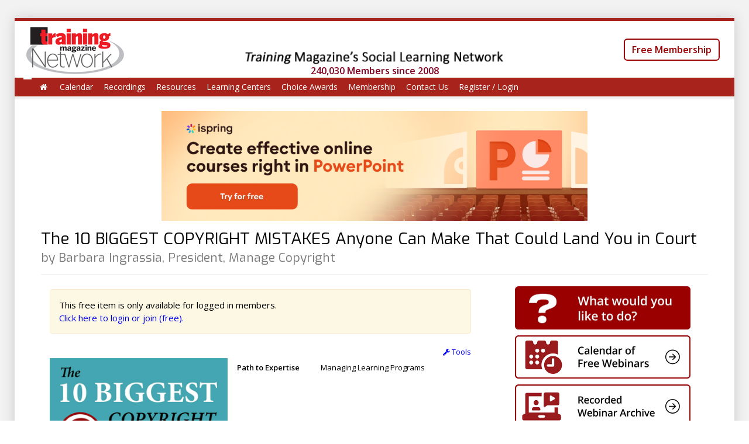

--- FILE ---
content_type: text/html; charset=utf-8
request_url: https://www.trainingmagnetwork.com/lessons/98114/overview
body_size: 10077
content:
<!DOCTYPE html>
<html>
<head>
<meta charset='utf-8'>
<meta content='width=device-width, initial-scale=1' name='viewport'>
<meta content='IE=edge' http-equiv='X-UA-Compatible'>
<meta content='no-store' http-equiv='Cache-Control'>
<meta content='no-cache' http-equiv='Pragma'>
<meta content='0' http-equiv='Expires'>
<title>The 10 BIGGEST COPYRIGHT MISTAKES Anyone | Training Magazine Network</title>
<link href="//www.trainingmagnetwork.com/images/favicon-tmn.ico" rel="icon" type="image/x-icon">
<meta content="With the fast faster fastest pace of life today, finding a shortcut can be a big help. And the Internet has opened a world of resources to help us in our personal and professional lives.But: searching…copying…pasting…sending…can cause you major problems—maybe even land you in court! Content is OWNED" name="description">
<link href="https://www.trainingmagnetwork.com/lessons/98114/overview" rel="canonical">
<meta content="Training Magazine Network" property="og:site_name">
<meta content="The 10 BIGGEST COPYRIGHT MISTAKES Anyone Can Make That Could Land You in Court" property="og:title">
<meta content="With the fast faster fastest pace of life today, finding a shortcut can be a big help. And the Internet has opened a world of resources to help us in our personal and professional lives.But: searching…copying…pasting…sending…can cause you major problems—maybe even land you in court! Content is OWNED by someone.They OWN the copyright to that content—and can control how it is used.This includes the exclusive rights to:	copy/reproduce	distribute	create other works from that content	display or perform the content publicly	give permission to others to use the content in certain ways (often by granting a license for a fee)	pursue those who use that content without permission.Most of us don’t pay attention to the Copyright Law, so we are setting ourselves up for expensive and time-consuming legal nightmares; we could be sued for using someone else’s content and images without their permission.Getting a letter in the mail from an attorney—who’s not our attorney—makes the heart pound!OrMaybe we discover that content we have created has been taken and used by someone else—without our permission. Then we have to pay an attorney to straighten that out.That could lead to Very costly and time-consuming litigation—and the death of a business.Click below to download this eBook. " property="og:description">
<meta content="website" property="og:type">
<meta content="https://www.trainingmagnetwork.com/lessons/98114/overview" property="og:url">
<meta content="https://s3.amazonaws.com/trainingmagnetwork.com/lessons/images/000/098/114/original/The_TEN_Biggest_Copyright_Mistakes_Anyone_Can_Make.pdf_-_Adobe_Acrobat_Reader_DC_2018-01-30_11.11.52.png?1517340206" property="og:image">
<meta content="summary_large_image" name="twitter:card">
<meta content="@trainmagnetwork" name="twitter:site">
<meta content="The 10 BIGGEST COPYRIGHT MISTAKES Anyone Can Make That Could Land You in Court" name="twitter:title">
<meta content="With the fast faster fastest pace of life today, finding a shortcut can be a big help. And the Internet has opened a world of resources to help us in our personal and professional lives.But: searching…copying…pasting…sending…can cause you major problems—maybe even land you in court! Content is OWNED by someone.They OWN the copyright to that content—and can control how it is used.This includes the exclusive rights to:	copy/reproduce	distribute	create other works from that content	display or perform the content publicly	give permission to others to use the content in certain ways (often by granting a license for a fee)	pursue those who use that content without permission.Most of us don’t pay attention to the Copyright Law, so we are setting ourselves up for expensive and time-consuming legal nightmares; we could be sued for using someone else’s content and images without their permission.Getting a letter in the mail from an attorney—who’s not our attorney—makes the heart pound!OrMaybe we discover that content we have created has been taken and used by someone else—without our permission. Then we have to pay an attorney to straighten that out.That could lead to Very costly and time-consuming litigation—and the death of a business.Click below to download this eBook. " name="twitter:description">
<meta content="https://www.trainingmagnetwork.com/lessons/98114/overview" name="twitter:url">
<meta content="https://s3.amazonaws.com/trainingmagnetwork.com/lessons/images/000/098/114/original/The_TEN_Biggest_Copyright_Mistakes_Anyone_Can_Make.pdf_-_Adobe_Acrobat_Reader_DC_2018-01-30_11.11.52.png?1517340206" name="twitter:image">
<meta content="320" name="twitter:image:width">
<meta content="238" name="twitter:image:height">
<meta content="authenticity_token" name="csrf-param" />
<meta content="4KHgCCdan6xptCH7NWUkbLB53DN8TR0Zw+0LywbAGb4=" name="csrf-token" />
<link href='https://source.zoom.us/1.9.5/css/react-select.css' rel='stylesheet' type='text/css'>
<link href='/favicon-tmn.ico' rel='shortcut icon' type='image/x-icon'>
<link href="//www.trainingmagnetwork.com/assets/application-abd46d52b5f5116729c2c6684f36b260.css" media="screen" rel="stylesheet" />
<link href='//www.trainingmagnetwork.com/color?color=a8231b' media='all' rel='stylesheet'>
<script src="//www.trainingmagnetwork.com/assets/application-5dbafb0d10cb4b188c89988f284da1c6.js"></script>

<script src='https://js.pusher.com/7.0/pusher.min.js'></script>
<script>
  (function(w,d,s,l,i){w[l]=w[l]||[];w[l].push({'gtm.start': new Date().getTime(),event:'gtm.js'});var f=d.getElementsByTagName(s)[0], j=d.createElement(s),dl=l!='dataLayer'?'&l='+l:'';j.async=true;j.src='https://www.googletagmanager.com/gtm.js?id='+i+dl;f.parentNode.insertBefore(j,f);})(window,document,'script','dataLayer','GTM-NJS6QND');
</script>
<!--[if lt IE 9]>
<script data-turbolinks-track="true" src="//www.trainingmagnetwork.com/assets/html5shiv-fb8922bee1357fbcdd51521069638e05.js"></script>
<script data-turbolinks-track="true" src="//www.trainingmagnetwork.com/assets/respond-97aa2adf42b978d7084b7e97accece3d.js"></script>
<![endif]-->
</head>
<body class='lessons overview  trainingmagnetwork_account classic_layout full_https chrome' data-background-image='https://s3.amazonaws.com/trainingmagnetwork.com/accounts/background_images/000/000/017/original/ray1.jpg?1443269430' data-login-url='/login?referrer_url=https%3A%2F%2Fwww.trainingmagnetwork.com%2Flessons%2F98114%2Foverview' data-modal-url='' id='space'>
<img alt="Loader 2" src="//www.trainingmagnetwork.com/images/loader-2.gif" style="visibility:hidden; position:fixed; z-index:-999;" />
<img alt="Loader" src="//www.trainingmagnetwork.com/images/loader.gif" style="visibility:hidden; position:fixed; z-index:-999;" />
<noscript>
<iframe height='0' src='https://www.googletagmanager.com/ns.html?id=GTM-NJS6QND' style='display:none;visibility:hidden' width='0'></iframe>
</noscript>
<div id='plan_test_mode_simulation_alert'>
</div>



<div class='guide-question-mark-button hide non-saas-account' id='top-buttons'>
<div id='guide-page'>
<div id='help-button'>
<a class="no-link classic-help show-guide-page-modal" href="#"><span class='icon icon-question-sign'></span>
</a></div>
</div>
</div>

<div id='custom_overlay'></div>
<div id='top-info'>
<div class='row-fluid' style=''>
<div class='col-sm-12 acenter'>
<!-- - if tmn? && Rails.env.production? -->
<!-- / = render "shared/tmn_ads/header" -->
<div class='advertiser_wide_container random'>
</div>

</div>
</div>
</div>
<div class='container' id='layout'>
<div class='pull-right'>
<div class='top-social-links'>
<!-- Cleaning the values -->
<!-- Setting all the parameters -->
<!-- Putting Hash Tags -->
<!-- Putting URL to Twitter -->
<!-- Always putting the URL without parameters in Twitter to have a image in actual twitter post -->
<div class="social-share-button" data-title="@trainmagnetwork" data-img="https://s3.amazonaws.com/trainingmagnetwork.com/accounts/logos/000/000/017/original/2021_TMN_Logo_copy.png?1620224417"
data-url="https://www.trainingmagnetwork.com/all_resources/search" data-desc="Training Magazine Network (TMN) is a platform for social learning and networking for the exchange of ideas and resources among global learning professionals and thought leaders.
" data-popup="" data-via="">
<a class="" data-email-content="Training Magazine Network (TMN) is a platform for social learning and networking for the exchange of ideas and resources among global learning professionals and thought leaders.
 
 https://www.trainingmagnetwork.com/q/ox9w4" data-email-title="@trainmagnetwork" data-site="email" href="#" onclick="return SocialShareButton.share(this);" rel="nofollow " title="Share to Email"><img alt="Email" class="social-share-button-email-24" src="//www.trainingmagnetwork.com/assets/social-share-button/24/email-e66768bd60c5f9b58487f11ed29281f6.png" /></a>
<a class="" data-site="facebook" href="#" onclick="return SocialShareButton.share(this);" rel="nofollow " title="Share to Facebook"><img alt="Facebook" class="social-share-button-facebook-24" src="//www.trainingmagnetwork.com/assets/social-share-button/24/facebook-a43bc176405303524daa2ccaac6b64a5.png" /></a>
<a class="" data-site="twitter" data-twitter-title="@trainmagnetwork @TrainingMagUS https://www.trainingmagnetwork.com/q/ox9w4" data-twitter-url="~blank~" href="#" onclick="return SocialShareButton.share(this);" rel="nofollow " title="Share to Twitter"><img alt="Twitter" class="social-share-button-twitter-24" src="//www.trainingmagnetwork.com/assets/social-share-button/24/twitter-7e744c02920beb9b045d13db4ef5ddc8.png" /></a>
<a class="" data-site="linkedin" href="#" onclick="return SocialShareButton.share(this);" rel="nofollow " title="Share to Linkedin"><img alt="Linkedin" class="social-share-button-linkedin-24" src="//www.trainingmagnetwork.com/assets/social-share-button/24/linkedin-5a7379b1b56a55f984acba93a4665511.png" /></a>
</div>

</div>
</div>
<div class='' id='nav-switcher'>
<div class='panel panel-default'>
<img alt="2021 tmn logo copy" src="https://s3.amazonaws.com/trainingmagnetwork.com/accounts/logos/000/000/017/normal/2021_TMN_Logo_copy.png?1620224417" />
</div>
<div class='home-link'>
<a href="/" tip="Back to Home"><span class='icon icon-home'></span>
</a></div>
</div>

<header>
<div class='tmn' id='header' style='background-color: #FFFFFF !important;'>
<div class='row-fluid clearfix' id='top-space'>
<div class='col-md-3'>
<div class='clean-logo hidden-xs left with-link'>
<a class="clean-logo-link margin-right" href="/"><img alt="2021 tmn logo copy" src="https://s3.amazonaws.com/trainingmagnetwork.com/accounts/logos/000/000/017/original/2021_TMN_Logo_copy.png?1620224417" />
</a></div>
<div class='pull-left hidden-sm hidden-md hidden-lg' style='height:70px;'>
<a class="home-link-mobile" href="/" tip="Back to Home"><img alt="2021 tmn logo" src="https://s3.amazonaws.com/trainingmagnetwork.com/accounts/logo_thumbnails/000/000/017/normal/2021_TMN_Logo.png?1620224300" style="max-width: 60px; max-height:60px; position: relative; top: 50%; transform: translateY(-50%);" />
</a></div>
<div class='header-mobile-menu-dropdown'></div>

</div>
<div class='col-md-6'>
<div class='logo-description-container'>
<img alt="06182020 header text" class="tmn-header-img" src="//www.trainingmagnetwork.com/assets/home_slideshow/06182020_Header_Text-a503d1d4f541f48244f0fe54ddb8b6ba.png" />
</div>
<div class='clearfix'>
<div class='acenter logo-description-total-members'>
240,030 Members
since 2008
</div>

</div>
</div>
<div class='col-md-3'>
<div class='header-widget' id='header-widget'>
<div class='contact-widget'>
<div class='hidden-xs'>
<div class='user-info padding-top-double'>
<a class="btn btn-default margin-top font16" href="/membership" style="border: 2px solid #990000; color: #990000; font-weight: 600; border-radius: 6px;">Free Membership</a>
</div>
</div>
</div>
</div>
</div>
</div>

<div class='site-menu clearfix' id='full-menu'>
<nav class='menu wrap' id='site-menu-secondary'>
<ul class='sf-menu menu clearfix'>
<li class=''>
<a href="/"><span class='icon icon-home'></span>
</a></li>
<li class=''>
<a href="/calendar">Calendar
</a></li>
<li class=''>
<a href="/recordings">Recordings
</a></li>
<li class=''>
<a href="/resources">Resources
</a><ul class='sub-menu wide'>
<li>
<a href="/resources"><span class='icon icon-caret-right'></span>
Search All
Resources
</a></li>
<li>
<a href="/all_resources/event_category/676"><span class='icon icon-caret-right'></span>
Best Practices
</a></li>
<li>
<a href="/all_resources/event_category/679"><span class='icon icon-caret-right'></span>
Coaching &amp; Leadership
</a></li>
<li>
<a href="/all_resources/event_category/29909"><span class='icon icon-caret-right'></span>
Compliance and DEI
</a></li>
<li>
<a href="/all_resources/event_category/666"><span class='icon icon-caret-right'></span>
Conferences &amp; Events
</a></li>
<li>
<a href="/all_resources/event_category/667"><span class='icon icon-caret-right'></span>
eLearning Tools and Technology
</a></li>
<li>
<a href="/all_resources/event_category/20910"><span class='icon icon-caret-right'></span>
Engagement
</a></li>
<li>
<a href="/all_resources/event_category/668"><span class='icon icon-caret-right'></span>
Evaluation
</a></li>
<li>
<a href="/all_resources/event_category/20912"><span class='icon icon-caret-right'></span>
Gamification
</a></li>
<li>
<a href="/all_resources/event_category/29910"><span class='icon icon-caret-right'></span>
General L&amp;D
</a></li>
<li>
<a href="/all_resources/event_category/678"><span class='icon icon-caret-right'></span>
Instructional / Learning Design
</a></li>
<li>
<a href="/all_resources/event_category/669"><span class='icon icon-caret-right'></span>
LMS &amp; MOOCs
</a></li>
<li>
<a href="/all_resources/event_category/670"><span class='icon icon-caret-right'></span>
Managing Training
</a></li>
<li>
<a href="/all_resources/event_category/671"><span class='icon icon-caret-right'></span>
Performance Mgmt &amp; Support
</a></li>
<li>
<a href="/all_resources/event_category/677"><span class='icon icon-caret-right'></span>
Presentation Design Skills &amp; Delivery
</a></li>
<li>
<a href="/all_resources/event_category/680"><span class='icon icon-caret-right'></span>
Sales
</a></li>
<li>
<a href="/all_resources/event_category/681"><span class='icon icon-caret-right'></span>
Talent Management
</a></li>
<li>
<a href="/all_resources/event_category/20911"><span class='icon icon-caret-right'></span>
Training
</a></li>
<li>
<a href="/all_resources/event_category/38810"><span class='icon icon-caret-right'></span>
Weekly Webinar Summary
</a></li>
</ul>
</li>
<li>
<a class="no_link" href="#">Learning Centers
</a><ul class='sub-menu'>
<li>
<a href="/roilearningcenter"><span class='icon icon-caret-right'></span>
ROI
</a></li>
<li>
<a href="/Presentationdesign"><span class='icon icon-caret-right'></span>
Presentation Design
</a></li>
<li>
<a href="/AI_for_Training"><span class='icon icon-caret-right'></span>
AI &amp; Generative AI
</a></li>
<li>
<a href="/ray"><span class='icon icon-caret-right'></span>
Ray Jimenez
</a></li>
</ul>
</li>
<li>
<a class="no-link" href="#">Choice Awards
</a><ul class='sub-menu'>
<li>
<a href="/choice_awards">Main Page</a>
</li>
<li><a href="/choice_awards/2025">2025 Awards</a></li>
<li><a href="/choice_awards/2024">2024 Awards</a></li>
<li><a href="/choice_awards/2023">2023 Awards</a></li>
<li><a href="/choice_awards/2022">2022 Awards</a></li>
<li><a href="/choice_awards/2021">2021 Awards</a></li>
<li><a href="/choice_awards/0000/categories/0/all">Full directory of solution providers</a></li>
</ul>
</li>
<li>
<a href="/membership">Membership
</a><ul class='sub-menu wide'>
<li>
<a href="/membership"><span class='icon icon-caret-right'></span>
Overview
</a></li>
<li>
<a href="/membership/1"><span class='icon icon-caret-right'></span>
Free (Basic) Membership
</a></li>
<li>
<a href="/membership/2"><span class='icon icon-caret-right'></span>
MembershipPLUS
</a></li>
</ul>
</li>
<li class=''>
<a href="/contact_us">Contact Us
</a></li>
<li class=''>
<a data-no-turbolink="true" href="/login?lesson_id=98114">Register / Login
</a></li>
</ul>

</nav>
</div>
<div id='mobile-menu'>
<div class='wrap'>
<div class='mobile-menu-container'></div>
</div>
</div>
</div>
</header>


<div class='clearfix' id='main' role='main' style=''>
<div class='scheduler-schedules-completion-container'>
</div>
<div class='col-sm-12 acenter'>
<div id='nav-info'>
<div class='tmn-revive-ad ad-bottom-nav'>
<ins data-revive-block='1' data-revive-ct0='%c' data-revive-id='dcbec4825db37d56bd016bbf96fff086' data-revive-target='_blank' data-revive-zoneid='119'></ins>
<script async='' src='//lakewoodmediagroup.net/adserver/www/delivery/asyncjs.php'></script>
</div>

</div>
</div>
<div class='ajax_error_messages'></div>
<div class='alert_messages row-fluid'>
<div class='col-md-12'>
</div>
</div>

<div class='row-fluid'>
<div class='col-sm-12'>
<div class='heading-block'>
<div class='link-menu'>
<div class='button-set'>
</div>
</div>

<h4 class='display-block'>

The 10 BIGGEST COPYRIGHT MISTAKES Anyone Can Make That Could Land You in Court
<br>
<small>by Barbara Ingrassia, President, Manage Copyright</small>
</h4>
</div>
</div>
</div>
<div class='row-fluid'>
<div class='col-sm-8'>
<div class='row-fluid'>
<div class='col-sm-12'>
<div class='alert alert-warning subscription-restriction font-color-black'>
<div>This free item is only available for logged in members.</div>
<div><a href="/login?lesson_id=98114" style="">Click here to login or join (free).</a></div>
</div>

</div>
</div>
<div class='row-fluid'>
<div class='col-sm-12 clearfix'>
<div class='pull-right'>
<!-- This uses in different pages -->
<a class="no-link custom-popover" data-placement="left" data-referrer-url="https://www.trainingmagnetwork.com/lessons/98114/overview" data-resource-id="98114" data-resource-type="Lesson" href="#" id="insight-popup-lesson-no-98114"><span class='icon icon-wrench'></span>
Tools
</a>
</div>
</div>
<div class='col-sm-12 clearfix'>
<div class='pull-left resource-top-image acenter'>
<img alt="The ten biggest copyright mistakes anyone can make.pdf   adobe acrobat reader dc 2018 01 30 11.11.52" src="https://s3.amazonaws.com/trainingmagnetwork.com/lessons/images/000/098/114/medium/The_TEN_Biggest_Copyright_Mistakes_Anyone_Can_Make.pdf_-_Adobe_Acrobat_Reader_DC_2018-01-30_11.11.52.png?1517340206" />
<br>
</div>
<div class='pull-left'>
<ul class='portfolio-infomations'>
<li class='thin'>
<div class='title wider'>Path to Expertise</div>
<div class='info'>Managing Learning Programs</div>
</li>
</ul>
</div>
</div>
</div>
<div class='row-fluid'>
<div class='col-sm-12'>
<p class='lead lead-border'>Description</p>
</div>
<div class='col-sm-12'>
<div class='wysiwyg_content'>With the fast faster fastest pace of life today, finding a shortcut can be a big help. And the Internet has opened a world of resources to help us in our personal and professional lives.<br />
<br />
But: <em>searching…copying…pasting…sending…</em><br />
can cause you major problems—maybe even land you in court! <br />
<br />
<strong>Content is OWNED</strong> by someone.<br />
<br />
They OWN the copyright to that content—and can control how it is used.<br />
This includes the exclusive rights to:
<ul>
	<li>copy/reproduce</li>
	<li>distribute</li>
	<li>create other works from that content</li>
	<li>display or perform the content publicly</li>
	<li>give permission to others to use the content in certain ways (often by granting a license for a fee)</li>
	<li>pursue those who use that content without permission.</li>
</ul>
<br />
Most of us don’t pay attention to the Copyright Law, so we are setting ourselves up for expensive and time-consuming legal nightmares; we could be sued for using someone else’s content and images without their permission.<br />
<br />
Getting a letter in the mail from an attorney—who’s not our attorney—makes the heart pound!<br />
<br />
Or<br />
<br />
Maybe we discover that content we have created has been taken and used by someone else—without our permission. Then we have to pay an attorney to straighten that out.<br />
<br />
That could lead to Very costly and time-consuming litigation—and the death of a business.<br />
<br />
Click below to download this eBook.<br />
 </div>
</div>
</div>
<div class='row'></div>
<br>
<div class='row-fluid'>
<div class='col-sm-12 margin-bottom'>
<a class="button large color registration-access" href="/login?referrer_url=https%3A%2F%2Fwww.trainingmagnetwork.com%2Flessons%2F98114%2Foverview">Register / Login</a>

<br>
<br>
</div>
</div>
<div class='row-fluid'>
<div class='col-sm-12'>
<p class='lead lead-border'>We also recommend this webinar...</p>
</div>
<div class='col-sm-12'>
<div class='event-container-data' data-id='1274'>
<div class='calendar-event clearfix display-set margin-bottom-15' data-event-id='1274' style=' overflow: visible;'>
<div class='display-image-space display-image-square'>
<img alt="Barbara" src="https://s3.amazonaws.com/trainingmagnetwork.com/account_users/images/000/203/971/original/barbara.png?1689357473" />
<br>
</div>
<div class='display-content'>
<div class='display-title'>
<a href="/events/1274" style="font-weight: bold;">Copyright Basics for Trainers:  Selecting Images and Music That Won’t Break the Budget – or the Law</a>
</div>
<div class='display-description four-lines wysiwyg_content'>
<a href="/events/1274">Research indicates that images are vital for engaging, as well as informing, our audiences. Or a catchy tune can aid as a reminder tool. But in the rush to find the perfect image or music, the role of copyright and licensing may be overlooked.<br />
&nbsp;<br />
In this session, Barbara Ingrassia provides an overview of copyright basics and how to utilize those concepts when selecting images and music for training materials.&nbsp;&nbsp;Barbara is a certified copyright manager, speaker, and trainer. She has a passion for raising awareness of the role of copyright in our daily lives. We are all consumers and creators of copyright-protected works, and understanding some copyright basics can help us avoid unpleasant &ldquo;surprises.&rdquo;<br />
<br />
Sources of free and no-cost (with conditions) content, search techniques, and best practices/guidelines will be discussed.&nbsp; How to protect your own original content will also be addressed.<br />
<br />
Following this webinar, attendees will be able to:
<ul>
	<li>explain the importance of copyright awareness</li>
	<li>identify appropriate sources for finding suitable content</li>
	<li>determine the copyright status of works found on the Internet and elsewhere.</li>
	<li>develop and apply best practices for complying with copyright law and license terms</li>
</ul>
<br />
<a href="https://www.trainingmagnetwork.com/page/330?referrer_webpage_id=17&amp;t=T2018+Discount+Code"><img height="91" src="https://s3.amazonaws.com/storyls.com/var/www/html/production/lms-app/releases/20171031084344/public/ckeditor_assets/pictures/2636/original_t2018.jpg" width="800" /></a>
</a></div>
<br>
<div class='display-more-info'>
<div class='display-info display-block'>
<span class='icon icon-microphone'></span>
<a href="/participants/194027/speaker_info">Barbara Ingrassia, President, Manage Copyright</a>
</div>
<div class='display-info display-block'>
<span class='icon icon-code-fork'></span>
Sponsored By
Adobe Captivate (2017 Release)
</div>
<div class='display-info display-block display-link'>
<a class="link-red bigger-link" href="/events/1274"><span class='icon icon-hand-right'></span>
View Recording
</a></div>
</div>
</div>
</div>
</div>

</div>
</div>
<div class='row'></div>
<br>
<div class='row-fluid'>
<div class='col-md-12'>
<p class='lead lead-border'>Sponsored By</p>
</div>
<div class='col-md-12'>
<div class='sponsor card clearfix acenter'>
<div class='pull-left'>
<a href="https://managecopyright.com/" target="_blank"><img alt="Home   manage copyright . . . don&#39;t let it manage you!   google chrome 2018 01 31 09.06.49" src="https://s3.amazonaws.com/trainingmagnetwork.com/sponsors/images/000/000/270/medium/Home_-_Manage_Copyright_._._._Don&#39;t_Let_It_Manage_You!_-_Google_Chrome_2018-01-31_09.06.49.png?1517418451" />
</a></div>
</div>
</div>

</div>
<div class='row'></div>
</div>
<div class='col-sm-4'>
<div class='row'>
<div class='col-sm-12'>
<div class='row'>
<div class='col-sm-12'>
<div class='right_sidebar_navigation acenter'>
<a href="/guide"><img alt="Tmn question 600" src="//www.trainingmagnetwork.com/assets/tmn/TMN-question-600-470d0995817b5a142a8d3ff1b8b0f5c2.jpg" />
</a><a href="/calendar"><img alt="Tmn calendar 600" src="//www.trainingmagnetwork.com/assets/tmn/TMN-calendar-600-8e35ea6dd2e7044e4ca568efb5fdb038.jpg" />
</a><a href="/recordings"><img alt="Tmn recording 600" src="//www.trainingmagnetwork.com/assets/tmn/TMN-recording-600-ad828bd47dbbe0995217ad5e4a63d4b6.jpg" />
</a><a href="/whitepapers"><img alt="Tmn ebooks 600" src="//www.trainingmagnetwork.com/assets/tmn/TMN-ebooks-600-40030c6250e7118f703503c9a6ccf591.jpg" />
</a></div>
</div>
</div>

<div class='advertiser_sidebar_container'>
</div>

</div>
<div class='col-sm-12'>
<div class='social-share'>
<br>
<div class='lead light'>Share this lesson via Social Media</div>
<!-- Cleaning the values -->
<!-- Setting all the parameters -->
<!-- Putting Hash Tags -->
<!-- Putting URL to Twitter -->
<!-- Always putting the URL without parameters in Twitter to have a image in actual twitter post -->
<div class="social-share-button" data-title="@trainmagnetwork" data-img="https://s3.amazonaws.com/trainingmagnetwork.com/accounts/logos/000/000/017/original/2021_TMN_Logo_copy.png?1620224417"
data-url="https://www.trainingmagnetwork.com/lessons/98114/overview" data-desc="Training Magazine Network (TMN) is a platform for social learning and networking for the exchange of ideas and resources among global learning professionals and thought leaders.
" data-popup="" data-via="">
<a class="" data-email-content="Training Magazine Network (TMN) is a platform for social learning and networking for the exchange of ideas and resources among global learning professionals and thought leaders.
 
 https://www.trainingmagnetwork.com/q/4o119" data-email-title="@trainmagnetwork" data-site="email" href="#" onclick="return SocialShareButton.share(this);" rel="nofollow " title="Share to Email"><img alt="Email" class="social-share-button-email-24" src="//www.trainingmagnetwork.com/assets/social-share-button/24/email-e66768bd60c5f9b58487f11ed29281f6.png" /></a>
<a class="" data-site="facebook" href="#" onclick="return SocialShareButton.share(this);" rel="nofollow " title="Share to Facebook"><img alt="Facebook" class="social-share-button-facebook-24" src="//www.trainingmagnetwork.com/assets/social-share-button/24/facebook-a43bc176405303524daa2ccaac6b64a5.png" /></a>
<a class="" data-site="twitter" data-twitter-title="@trainmagnetwork @TrainingMagUS https://www.trainingmagnetwork.com/q/4o119" data-twitter-url="~blank~" href="#" onclick="return SocialShareButton.share(this);" rel="nofollow " title="Share to Twitter"><img alt="Twitter" class="social-share-button-twitter-24" src="//www.trainingmagnetwork.com/assets/social-share-button/24/twitter-7e744c02920beb9b045d13db4ef5ddc8.png" /></a>
<a class="" data-site="linkedin" href="#" onclick="return SocialShareButton.share(this);" rel="nofollow " title="Share to Linkedin"><img alt="Linkedin" class="social-share-button-linkedin-24" src="//www.trainingmagnetwork.com/assets/social-share-button/24/linkedin-5a7379b1b56a55f984acba93a4665511.png" /></a>
</div>

</div>
</div>
</div>
</div>
</div>
<div class='row'></div>
<div class='row'>
<div class='col-sm-12 acenter'>
<div class='tmn-revive-ad ad-footer'>
<ins data-revive-block='1' data-revive-ct0='%c' data-revive-id='dcbec4825db37d56bd016bbf96fff086' data-revive-target='_blank' data-revive-zoneid='120'></ins>
<script async='' src='//lakewoodmediagroup.net/adserver/www/delivery/asyncjs.php'></script>
</div>

</div>
</div>

</div>
<div id='website_builder_footer'>
<a class="policies-button terms-of-use hide" data-additional-body-class="wysiwyg_content" data-content-from="terms_of_use" data-modal-title="Terms of Use" data-url="/accounts/policies?account_id=17&amp;content_from=terms_of_use" href="#">Terms of Use</a>
<a class="policies-button privacy-policy hide" data-additional-body-class="wysiwyg_content" data-content-from="policy" data-modal-title="Privacy Policy" data-url="/accounts/policies?account_id=17&amp;content_from=policy" href="#">Privacy Policy</a>
</div>

<div class='row clearfix'>
<div class='col-xs-12 margin-top'>
<br>
<div class='acenter'>
Provided by
<a href="https://www.trainingmag.com" target="_blank"><img alt="Footer1" src="//www.trainingmagnetwork.com/assets/footer1-7ec85a94d45abf9d0b6edb4d8011932c.png" style="height: 23px;" />
</a></div>
</div>
</div>
<div class='row'></div>
<footer class=' '>
<div class='wrap'>
<div class='twitter-bar'>
<p class='no-margin tweets-list-container' id='twitter'>

</p>
</div>
<!-- .twitter-bar -->
<div class='footer-widget-area'>
<div class='wrap'>
<div class='cols'>
<div class='col-sm-3 widget'>
<h4>
<a href="/about_us">About Us
</a></h4>
<div class='widget-content'>
<p>Training Magazine Network (TMN) is a platform for social learning and networking for the exchange of ideas and resources among global learning professionals and thought leaders.</p>

</div>
</div>
<div class='col-sm-4 widget'>
<h4>
Privacy
</h4>
<div class='widget-content'>
<meta charset="UTF-8" />Membership is free and members&#39; privacy is protected.&nbsp;<u>Members do not have access to other members&#39; information and member-to-member solicitation is strictly forbidden.</u><br />
<br />
Members may receive communication from TMN&#39;s Presenters and partners. Members may request removal from partners&#39; mailings directly from the senders or simply use their Unsubscribe links.
</div>
</div>
<div class='col-sm-3 col-xs-6 widget'>
<h4 class='widget-title'>Our Sites:</h4>
<div class='widget-content'>
<ul>
<li><a href="https://www.trainingconference.com" target="_blank">Training Conference &amp; Expo</a></li>
<li><a href="https://www.techlearnconference.com" target="_blank">TechLearn Conference</a></li>
<li><a href="https://www.trainingliveandonline.com" target="_blank">Training Live+Online Courses</a></li>
<li><a href="https://www.trainingmag.com" target="_blank">Training Magazine</a></li>
</ul>
</div>
</div>
<div class='col-sm-2 col-xs-6 widget'>
<h4 class='widget-title'>Menu</h4>
<div class='widget-content'>
<ul>
<li>
<a href="/">Home</a>
</li>
<li>
<a href="/about_us">About Us</a>
</li>
<li>
<a href="https://www.trainingmagnetwork.com/membership">Free Membership</a>
</li>
<li>
<a href="https://www.trainingmagnetwork.com/info/88">Become a Partner</a>
</li>
<li>
<a href="/contact_us">Contact Us</a>
</li>
<li><a href="/login">Login</a></li>
</ul>
</div>
</div>
</div>
</div>
</div>
</div>
<div class='credit'>
<div class='wrap'>
<div class='row'>
<div class='col-sm-5'>
<p class='footer-copyright'>
Powered by Training Magazine
</p>
</div>
<div class='col-sm-7'>
<ul class='footer-menu'>
<li><a class="policies-button gdpr-policy" data-additional-body-class="wysiwyg_content" data-content-from="gdpr_policy" data-modal-title="GDPR Policy" data-url="/accounts/policies?content_from=gdpr_policy" href="#">GDPR Policy</a></li>
<li><a class="policies-button terms-of-use" data-additional-body-class="wysiwyg_content" data-content-from="terms_of_use" data-modal-title="Terms of Use" data-url="/accounts/policies?content_from=terms_of_use" href="#">Terms of Use</a></li>
<li><a class="policies-button privacy-policy" data-additional-body-class="wysiwyg_content" data-content-from="policy" data-modal-title="Privacy Policy" data-url="/accounts/policies?content_from=policy" href="#">Privacy Policy</a></li>
</ul>
</div>
</div>
</div>
</div>
</footer>

</div>
<!-- ! end of .container -->
<!-- ! end of #main -->
<script>
  (function () {
    var s = document.createElement('script');
    s.type = 'text/javascript';
    s.async = true;
    s.src = 'https://app.termly.io/embed.min.js';
    s.id = 'fb833491-4f7a-43e0-ae3d-678420b5c541';
    s.setAttribute("data-name", "termly-embed-banner");
    var x = document.getElementsByTagName('script')[0];
    x.parentNode.insertBefore(s, x);
  })();
</script>
<div class='hide' id='sitch_guides_popover_content'>
<div class='fright'><a class="close-sitch-guides-popover" href="#">×</a></div>
Complete the Sitch.
</div>

<div class='hide' id='sitch_publish_popover_content'>
<div class='fright'><a class="close-sitch-publish-popover" href="#">×</a></div>
Publish the Sitch and Alert Others.
</div>

<div class='hide' id='sitch_alert_others_popover_content'>
<div class='fright'><a class="close-sitch-alert-others-popover" href="#">×</a></div>
Alert others about the Sitch.
</div>

<div class='modal-medium modal' id='send_email'>
<div class='modal-dialog'>
<div class='modal-content'>
<div class='modal-header'>
<h2 class='modal_title'>Alert Others</h2>
</div>
<div class='modal-body'></div>
<div class='modal-footer'>
<div class='pull-left'>
</div>
<a aria-hidden="true" class="button" data-dismiss="modal" href="#">Close</a>
<a class="button color validate-send-email" data-target="manual_send_email_form" href="#">Send</a>
</div>
</div>
</div>
</div>

<div class='modal-medium modal' id='guide_video_modal'>
<div class='modal-dialog'>
<div class='modal-content'>
<div class='modal-header'>
<a class="close color" data-modal-dismiss="true" href="#"><span aria-hidden='true'>×</span>
</a><h2 class='modal_title'></h2>
</div>
<div class='modal-body'>
<div class='row-fluid'>
<div class='span12'>
<div id='guide_video_form_holder'></div>
</div>
</div>
</div>
<div class='modal-footer'>
<a class="no-link button" data-modal-dismiss="true" href="#">Close</a>
<a class="button color form-submitter-with-loader" data-target="guide_video_form" href="#">Save</a>
</div>
</div>
</div>
</div>

<div class='modal' data-gref='' data-lesson-id='98114' data-mode='normal' id='with_iframe'>
<div class='modal-dialog'>
<div class='modal-content with_left_and_right_lessons_pagination'>
<div class='modal-header'>
<div class='only_for_one_slide lesson_pagination_container acenter'></div>
<div class='modal-header-control'>
<a class="modal-close close color big-close close-with-iframe-modal" data-modal-dismiss="true" href="#"><span aria-hidden='true'>×</span>
</a></div>
<h2 class='lesson_name'>&nbsp;</h2>
</div>
<div class='modal-body'>
<div class='loader'><center>
<br>
<img alt="Loader" src="//www.trainingmagnetwork.com/assets/loader-c83e619c14273a7b48d8db82c4365431.gif" />
<p class='lead'>Loading</p>
</center>
</div>
<div class='iframe-container'></div>
</div>
</div>
</div>
</div>

<div class='hide' id='help_popover_content'>
<div class='fright' style='margin-top:-3px;'>
<a class="close-popover" href="#">×</a>
</div>
Check out Help.
</div>


</body>
</html>


--- FILE ---
content_type: text/css; charset=utf-8
request_url: https://www.trainingmagnetwork.com/color?color=a8231b
body_size: 6119
content:
a {
  color:  #0000EE;
}
.get-link-color-important {
  color:  #0000EE !important;
}

.conference-schedule .conference-header {
  background-color: #a8231b !important;
  color: #fff;
}

.standard-bg-color {
  background-color: #FFFFFF;
}

#nav-switcher {
  background-color: #FFFFFF;
}



.alert-custom {
  background: #fff0db !important;
}

.custom-border-top {
  border-top: 1px solid #fff0db !important;
}

.custom-border-bottom {
  border-bottom: 1px solid #fff0db !important;
}

.hover-custom-color {
  border: 3px solid transparent !important;
}
.hover-custom-color:hover {
  border: 3px solid #fff0db !important;
}

body.classic_layout #header.tmn .site-menu ul,
body.classic_layout #header.tmn .site-menu li,
#header.tmn #mobile-menu ul,
#header.tmn #mobile-menu li,
#header.tmn .mobile-menu ul,
#header.tmn .mobile-menu li {
  background: #a8231b !important;
}
body.classic_layout #header.tmn .site-menu a,
#header.tmn #mobile-menu a,
#header.tmn .mobile-menu a {
  background: #a8231b !important;
}
body.classic_layout #header.tmn .site-menu,
#header.tmn #mobile-menu,
#header.tmn .mobile-menu {
  background: #a8231b !important;
}
.hover-color:hover {
  border: 1px solid #a8231b;
}

.hover-color:hover td {
  border-top: 1px solid #a8231b !important;
  border-bottom: 1px solid #a8231b !important;
}

a:hover {
  color: #a8231b;
}

header {
  border-top-color: #a8231b;
}

body.classic_layout #header .site-menu ul > li.sfHover > a, #header .site-menu ul > li.current > a, #header .site-menu ul > li > a:hover {
  color: #a8231b;
  border-bottom-color: #a8231b;
}
body.classic_layout #header .site-menu ul > li.active > a {
  background: #333 !important;
}

.top-widget .actions-top-widget a {
  border-top-color: #a8231b; }
.top-widget.active .actions-top-widget a {
  border-bottom-color: #a8231b; }

.callout.color {
  background: #a8231b;
  border-color: #a8231b;
  background: -webkit-linear-gradient(top, #a8231b 0%, #a8231b 100%);
  background: linear-gradient(to bottom, #a8231b 0%, #a8231b 100%); }

.menu-vertical ul li.active a {
  margin: 0 -1px;
  background: #a8231b;
  border-color: #a8231b;
  color: #fff; }
.menu-vertical ul li:hover a {
  margin: 0 -1px;
  background: #a8231b;
  border-color: #a8231b !important;
  color: #fff; }

.flickr-widget clearfix a:hover {
  border-color: #a8231b; }

.user:hover {
  border-color: #a8231b; }

.button.color {
  color: #ffffff;
  background: #5084e3;
  border-color: #5084e3;
  background: -webkit-linear-gradient(top, #5084e3 0%, #5084e3 100%);
  background: linear-gradient(to bottom, #5084e3 0%, #5084e3 100%);
}
.system-alert.alert-info {
  background-color: #ffffff;
  border-color: #ffffff;
}
  .alert.alert-info.system-alert {
    padding: 0 !important;
    margin-top: -10px !important;
  }

.telephone-support a {
  color: #ffffff;
}

.telephone-support a:hover {
  color: #ffffff;
}

.button.color:hover {
  color: #ffffff !important;
  background: #5084e3;
  background: -webkit-linear-gradient(top, #5084e3 0%, #5084e3 100%);
  background: linear-gradient(to bottom, #5084e3 0%, #5084e3 100%);
  border-color: #5084e3;
}
a.color.no_background{
  color: #5084e3 !important;
  background: none !important;
  border: none !important;
}
.color-background {
  background-color: #5084e3 !important;;
}

.portfolio-item .portfolio-link a:hover, .blog-item .blog-item-image-cover .blog-item-image-cover-link a:hover, .slide li .slide-content h4, .content-slider .flex-direction-nav a:hover {
  background: #a8231b; }

.portfolio-item .portfolio-title, .portfolio-item .portfolio-link a:hover {
  background: #a8231b; }

.skill-bar .skill-bar-content, .blog-item .blog-item-image-cover .blog-item-image-cover-link a:hover, footer .twitter-bar {
  background: #a8231b; }

span.custom_pagination > .pagination > .active > a {
  background-color: #a8231b; }

#header .main-nav-link {
  color: #000000 !important;
  opacity: 1.0; }

#header .main-nav-link:hover {
  color: #000000 !important;
  opacity: 0.8; }

#header .main-nav-link.text-fedex {
  color: #ec652b !important;
  font-weight: 600;
  opacity: 1.0; }

#header .main-nav-link.text-fedex:hover {
  color: #ec652b !important;
  font-weight: 600;
  opacity: 0.8; }

.button.secondary, .inline-field-save.secondary {
  color: #e4d5b7;
  background: #499667 !important;
  border-color: #499667 !important;
  font-weight: 600;
}

.button.secondary:hover, .inline-field-save.secondary:hover {
  color: #e4d5b7;
  background: #499667 !important;
  border-color: #499667 !important;
  font-weight: 600;
  opacity: 0.9;
}

.icon.secondary {
  color: #499667;
}

.icon.secondary:hover {
  color: #499667;
  opacity: 0.9;
}

.menu-vertical ul li.active a {
  margin: 0 -1px;
  color: #e4d5b7 !important;
  background: #499667 !important;
  border-color: #499667 !important;
}

.menu-vertical ul li.active:hover a {
  margin: 0 -1px;
  color: #e4d5b7 !important;
  background: #499667 !important;
  border-color: #499667 !important;
}

.modal#with_iframe .modal-content .modal-header {
  background-color: #FFFFFF;
}

.modal.show-sitch-modal .modal-content .modal-header {
  background-color: #FFFFFF; }

.modal.show-sitch-modal .modal-content .modal-header .close {
  color: #000000 !important;
  opacity: 1.0;}

.modal.show-sitch-modal .modal-content .modal-header .close:hover {
  color: #000000 !important;
  opacity: 0.8;
}

/* Completed Sitch Action */
.el01_account .sitch-step.completed .sitch-step-icon-line {
  border-bottom: 7px solid #fff0db !important;
}
.el01_account .sitch-step.completed .sitch-step-icon .sitch-step-icon-bg {
  background-color: #fff0db !important;
}
.el01_account .sitch-step.completed .sitch-step-title {
  color: #fff0db !important;
}

/* Active Sitch Action */
.el01_account .sitch-step.active .sitch-step-icon-line {
  border-bottom: 7px solid #5084e3 !important;
}
.el01_account .sitch-step.active .sitch-step-icon .sitch-step-icon-bg {
  background-color: #5084e3 !important;
}
.el01_account .sitch-step.active .sitch-step-title {
  color: #5084e3 !important;
}

/* Workflow Content Navigation (Prev & Next) */
.el01_account .sitch-workflow-next-button {
  background-color: #5084e3 !important;
}
.el01_account .sitch-workflow-prev-button {
  background-color: #5084e3 !important;
}

--- FILE ---
content_type: application/javascript
request_url: https://prism.app-us1.com/?a=610731086&u=https%3A%2F%2Fwww.trainingmagnetwork.com%2Flessons%2F98114%2Foverview
body_size: 123
content:
window.visitorGlobalObject=window.visitorGlobalObject||window.prismGlobalObject;window.visitorGlobalObject.setVisitorId('4277a1fe-879f-4d2e-afe8-a9ce4fc3ea3c', '610731086');window.visitorGlobalObject.setWhitelistedServices('tracking', '610731086');